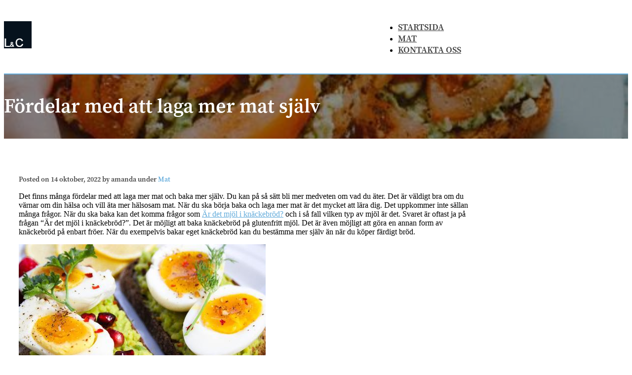

--- FILE ---
content_type: text/html; charset=UTF-8
request_url: https://lookncook.se/fordelar-med-att-laga-mer-mat-sjalv/
body_size: 9140
content:
<!doctype html>

<!--[if lt IE 7]><html lang="sv-SE" class="no-js lt-ie9 lt-ie8 lt-ie7"><![endif]-->
<!--[if (IE 7)&!(IEMobile)]><html lang="sv-SE" class="no-js lt-ie9 lt-ie8"><![endif]-->
<!--[if (IE 8)&!(IEMobile)]><html lang="sv-SE" class="no-js lt-ie9"><![endif]-->
<!--[if gt IE 8]><!--> <html lang="sv-SE" class="no-js"><!--<![endif]-->

	<head>
		<meta charset="UTF-8" />

				<meta http-equiv="X-UA-Compatible" content="IE=edge">

				<meta name="HandheldFriendly" content="True">
		<meta name="MobileOptimized" content="320">
		<meta name="viewport" content="width=device-width, initial-scale=1.0"/>

				<link rel="icon" href="https://lookncook.se/wp-content/uploads/sites/895/2017/02/logo.png">
		
		<link rel="pingback" href="https://lookncook.se/xmlrpc.php">
		
		<title>Fördelar med att laga mer mat själv &#8211; Lookncook.se</title>
<meta name='robots' content='max-image-preview:large' />
<link rel="alternate" type="application/rss+xml" title="Lookncook.se &raquo; Webbflöde" href="https://lookncook.se/feed/" />
<script type="text/javascript">
/* <![CDATA[ */
window._wpemojiSettings = {"baseUrl":"https:\/\/s.w.org\/images\/core\/emoji\/15.0.3\/72x72\/","ext":".png","svgUrl":"https:\/\/s.w.org\/images\/core\/emoji\/15.0.3\/svg\/","svgExt":".svg","source":{"concatemoji":"https:\/\/lookncook.se\/wp-includes\/js\/wp-emoji-release.min.js?ver=6.6.4"}};
/*! This file is auto-generated */
!function(i,n){var o,s,e;function c(e){try{var t={supportTests:e,timestamp:(new Date).valueOf()};sessionStorage.setItem(o,JSON.stringify(t))}catch(e){}}function p(e,t,n){e.clearRect(0,0,e.canvas.width,e.canvas.height),e.fillText(t,0,0);var t=new Uint32Array(e.getImageData(0,0,e.canvas.width,e.canvas.height).data),r=(e.clearRect(0,0,e.canvas.width,e.canvas.height),e.fillText(n,0,0),new Uint32Array(e.getImageData(0,0,e.canvas.width,e.canvas.height).data));return t.every(function(e,t){return e===r[t]})}function u(e,t,n){switch(t){case"flag":return n(e,"\ud83c\udff3\ufe0f\u200d\u26a7\ufe0f","\ud83c\udff3\ufe0f\u200b\u26a7\ufe0f")?!1:!n(e,"\ud83c\uddfa\ud83c\uddf3","\ud83c\uddfa\u200b\ud83c\uddf3")&&!n(e,"\ud83c\udff4\udb40\udc67\udb40\udc62\udb40\udc65\udb40\udc6e\udb40\udc67\udb40\udc7f","\ud83c\udff4\u200b\udb40\udc67\u200b\udb40\udc62\u200b\udb40\udc65\u200b\udb40\udc6e\u200b\udb40\udc67\u200b\udb40\udc7f");case"emoji":return!n(e,"\ud83d\udc26\u200d\u2b1b","\ud83d\udc26\u200b\u2b1b")}return!1}function f(e,t,n){var r="undefined"!=typeof WorkerGlobalScope&&self instanceof WorkerGlobalScope?new OffscreenCanvas(300,150):i.createElement("canvas"),a=r.getContext("2d",{willReadFrequently:!0}),o=(a.textBaseline="top",a.font="600 32px Arial",{});return e.forEach(function(e){o[e]=t(a,e,n)}),o}function t(e){var t=i.createElement("script");t.src=e,t.defer=!0,i.head.appendChild(t)}"undefined"!=typeof Promise&&(o="wpEmojiSettingsSupports",s=["flag","emoji"],n.supports={everything:!0,everythingExceptFlag:!0},e=new Promise(function(e){i.addEventListener("DOMContentLoaded",e,{once:!0})}),new Promise(function(t){var n=function(){try{var e=JSON.parse(sessionStorage.getItem(o));if("object"==typeof e&&"number"==typeof e.timestamp&&(new Date).valueOf()<e.timestamp+604800&&"object"==typeof e.supportTests)return e.supportTests}catch(e){}return null}();if(!n){if("undefined"!=typeof Worker&&"undefined"!=typeof OffscreenCanvas&&"undefined"!=typeof URL&&URL.createObjectURL&&"undefined"!=typeof Blob)try{var e="postMessage("+f.toString()+"("+[JSON.stringify(s),u.toString(),p.toString()].join(",")+"));",r=new Blob([e],{type:"text/javascript"}),a=new Worker(URL.createObjectURL(r),{name:"wpTestEmojiSupports"});return void(a.onmessage=function(e){c(n=e.data),a.terminate(),t(n)})}catch(e){}c(n=f(s,u,p))}t(n)}).then(function(e){for(var t in e)n.supports[t]=e[t],n.supports.everything=n.supports.everything&&n.supports[t],"flag"!==t&&(n.supports.everythingExceptFlag=n.supports.everythingExceptFlag&&n.supports[t]);n.supports.everythingExceptFlag=n.supports.everythingExceptFlag&&!n.supports.flag,n.DOMReady=!1,n.readyCallback=function(){n.DOMReady=!0}}).then(function(){return e}).then(function(){var e;n.supports.everything||(n.readyCallback(),(e=n.source||{}).concatemoji?t(e.concatemoji):e.wpemoji&&e.twemoji&&(t(e.twemoji),t(e.wpemoji)))}))}((window,document),window._wpemojiSettings);
/* ]]> */
</script>
<style id='wp-emoji-styles-inline-css' type='text/css'>

	img.wp-smiley, img.emoji {
		display: inline !important;
		border: none !important;
		box-shadow: none !important;
		height: 1em !important;
		width: 1em !important;
		margin: 0 0.07em !important;
		vertical-align: -0.1em !important;
		background: none !important;
		padding: 0 !important;
	}
</style>
<link rel='stylesheet' id='wp-block-library-css' href='https://lookncook.se/wp-includes/css/dist/block-library/style.min.css?ver=6.6.4' type='text/css' media='all' />
<style id='classic-theme-styles-inline-css' type='text/css'>
/*! This file is auto-generated */
.wp-block-button__link{color:#fff;background-color:#32373c;border-radius:9999px;box-shadow:none;text-decoration:none;padding:calc(.667em + 2px) calc(1.333em + 2px);font-size:1.125em}.wp-block-file__button{background:#32373c;color:#fff;text-decoration:none}
</style>
<style id='global-styles-inline-css' type='text/css'>
:root{--wp--preset--aspect-ratio--square: 1;--wp--preset--aspect-ratio--4-3: 4/3;--wp--preset--aspect-ratio--3-4: 3/4;--wp--preset--aspect-ratio--3-2: 3/2;--wp--preset--aspect-ratio--2-3: 2/3;--wp--preset--aspect-ratio--16-9: 16/9;--wp--preset--aspect-ratio--9-16: 9/16;--wp--preset--color--black: #000000;--wp--preset--color--cyan-bluish-gray: #abb8c3;--wp--preset--color--white: #ffffff;--wp--preset--color--pale-pink: #f78da7;--wp--preset--color--vivid-red: #cf2e2e;--wp--preset--color--luminous-vivid-orange: #ff6900;--wp--preset--color--luminous-vivid-amber: #fcb900;--wp--preset--color--light-green-cyan: #7bdcb5;--wp--preset--color--vivid-green-cyan: #00d084;--wp--preset--color--pale-cyan-blue: #8ed1fc;--wp--preset--color--vivid-cyan-blue: #0693e3;--wp--preset--color--vivid-purple: #9b51e0;--wp--preset--gradient--vivid-cyan-blue-to-vivid-purple: linear-gradient(135deg,rgba(6,147,227,1) 0%,rgb(155,81,224) 100%);--wp--preset--gradient--light-green-cyan-to-vivid-green-cyan: linear-gradient(135deg,rgb(122,220,180) 0%,rgb(0,208,130) 100%);--wp--preset--gradient--luminous-vivid-amber-to-luminous-vivid-orange: linear-gradient(135deg,rgba(252,185,0,1) 0%,rgba(255,105,0,1) 100%);--wp--preset--gradient--luminous-vivid-orange-to-vivid-red: linear-gradient(135deg,rgba(255,105,0,1) 0%,rgb(207,46,46) 100%);--wp--preset--gradient--very-light-gray-to-cyan-bluish-gray: linear-gradient(135deg,rgb(238,238,238) 0%,rgb(169,184,195) 100%);--wp--preset--gradient--cool-to-warm-spectrum: linear-gradient(135deg,rgb(74,234,220) 0%,rgb(151,120,209) 20%,rgb(207,42,186) 40%,rgb(238,44,130) 60%,rgb(251,105,98) 80%,rgb(254,248,76) 100%);--wp--preset--gradient--blush-light-purple: linear-gradient(135deg,rgb(255,206,236) 0%,rgb(152,150,240) 100%);--wp--preset--gradient--blush-bordeaux: linear-gradient(135deg,rgb(254,205,165) 0%,rgb(254,45,45) 50%,rgb(107,0,62) 100%);--wp--preset--gradient--luminous-dusk: linear-gradient(135deg,rgb(255,203,112) 0%,rgb(199,81,192) 50%,rgb(65,88,208) 100%);--wp--preset--gradient--pale-ocean: linear-gradient(135deg,rgb(255,245,203) 0%,rgb(182,227,212) 50%,rgb(51,167,181) 100%);--wp--preset--gradient--electric-grass: linear-gradient(135deg,rgb(202,248,128) 0%,rgb(113,206,126) 100%);--wp--preset--gradient--midnight: linear-gradient(135deg,rgb(2,3,129) 0%,rgb(40,116,252) 100%);--wp--preset--font-size--small: 13px;--wp--preset--font-size--medium: 20px;--wp--preset--font-size--large: 36px;--wp--preset--font-size--x-large: 42px;--wp--preset--spacing--20: 0.44rem;--wp--preset--spacing--30: 0.67rem;--wp--preset--spacing--40: 1rem;--wp--preset--spacing--50: 1.5rem;--wp--preset--spacing--60: 2.25rem;--wp--preset--spacing--70: 3.38rem;--wp--preset--spacing--80: 5.06rem;--wp--preset--shadow--natural: 6px 6px 9px rgba(0, 0, 0, 0.2);--wp--preset--shadow--deep: 12px 12px 50px rgba(0, 0, 0, 0.4);--wp--preset--shadow--sharp: 6px 6px 0px rgba(0, 0, 0, 0.2);--wp--preset--shadow--outlined: 6px 6px 0px -3px rgba(255, 255, 255, 1), 6px 6px rgba(0, 0, 0, 1);--wp--preset--shadow--crisp: 6px 6px 0px rgba(0, 0, 0, 1);}:where(.is-layout-flex){gap: 0.5em;}:where(.is-layout-grid){gap: 0.5em;}body .is-layout-flex{display: flex;}.is-layout-flex{flex-wrap: wrap;align-items: center;}.is-layout-flex > :is(*, div){margin: 0;}body .is-layout-grid{display: grid;}.is-layout-grid > :is(*, div){margin: 0;}:where(.wp-block-columns.is-layout-flex){gap: 2em;}:where(.wp-block-columns.is-layout-grid){gap: 2em;}:where(.wp-block-post-template.is-layout-flex){gap: 1.25em;}:where(.wp-block-post-template.is-layout-grid){gap: 1.25em;}.has-black-color{color: var(--wp--preset--color--black) !important;}.has-cyan-bluish-gray-color{color: var(--wp--preset--color--cyan-bluish-gray) !important;}.has-white-color{color: var(--wp--preset--color--white) !important;}.has-pale-pink-color{color: var(--wp--preset--color--pale-pink) !important;}.has-vivid-red-color{color: var(--wp--preset--color--vivid-red) !important;}.has-luminous-vivid-orange-color{color: var(--wp--preset--color--luminous-vivid-orange) !important;}.has-luminous-vivid-amber-color{color: var(--wp--preset--color--luminous-vivid-amber) !important;}.has-light-green-cyan-color{color: var(--wp--preset--color--light-green-cyan) !important;}.has-vivid-green-cyan-color{color: var(--wp--preset--color--vivid-green-cyan) !important;}.has-pale-cyan-blue-color{color: var(--wp--preset--color--pale-cyan-blue) !important;}.has-vivid-cyan-blue-color{color: var(--wp--preset--color--vivid-cyan-blue) !important;}.has-vivid-purple-color{color: var(--wp--preset--color--vivid-purple) !important;}.has-black-background-color{background-color: var(--wp--preset--color--black) !important;}.has-cyan-bluish-gray-background-color{background-color: var(--wp--preset--color--cyan-bluish-gray) !important;}.has-white-background-color{background-color: var(--wp--preset--color--white) !important;}.has-pale-pink-background-color{background-color: var(--wp--preset--color--pale-pink) !important;}.has-vivid-red-background-color{background-color: var(--wp--preset--color--vivid-red) !important;}.has-luminous-vivid-orange-background-color{background-color: var(--wp--preset--color--luminous-vivid-orange) !important;}.has-luminous-vivid-amber-background-color{background-color: var(--wp--preset--color--luminous-vivid-amber) !important;}.has-light-green-cyan-background-color{background-color: var(--wp--preset--color--light-green-cyan) !important;}.has-vivid-green-cyan-background-color{background-color: var(--wp--preset--color--vivid-green-cyan) !important;}.has-pale-cyan-blue-background-color{background-color: var(--wp--preset--color--pale-cyan-blue) !important;}.has-vivid-cyan-blue-background-color{background-color: var(--wp--preset--color--vivid-cyan-blue) !important;}.has-vivid-purple-background-color{background-color: var(--wp--preset--color--vivid-purple) !important;}.has-black-border-color{border-color: var(--wp--preset--color--black) !important;}.has-cyan-bluish-gray-border-color{border-color: var(--wp--preset--color--cyan-bluish-gray) !important;}.has-white-border-color{border-color: var(--wp--preset--color--white) !important;}.has-pale-pink-border-color{border-color: var(--wp--preset--color--pale-pink) !important;}.has-vivid-red-border-color{border-color: var(--wp--preset--color--vivid-red) !important;}.has-luminous-vivid-orange-border-color{border-color: var(--wp--preset--color--luminous-vivid-orange) !important;}.has-luminous-vivid-amber-border-color{border-color: var(--wp--preset--color--luminous-vivid-amber) !important;}.has-light-green-cyan-border-color{border-color: var(--wp--preset--color--light-green-cyan) !important;}.has-vivid-green-cyan-border-color{border-color: var(--wp--preset--color--vivid-green-cyan) !important;}.has-pale-cyan-blue-border-color{border-color: var(--wp--preset--color--pale-cyan-blue) !important;}.has-vivid-cyan-blue-border-color{border-color: var(--wp--preset--color--vivid-cyan-blue) !important;}.has-vivid-purple-border-color{border-color: var(--wp--preset--color--vivid-purple) !important;}.has-vivid-cyan-blue-to-vivid-purple-gradient-background{background: var(--wp--preset--gradient--vivid-cyan-blue-to-vivid-purple) !important;}.has-light-green-cyan-to-vivid-green-cyan-gradient-background{background: var(--wp--preset--gradient--light-green-cyan-to-vivid-green-cyan) !important;}.has-luminous-vivid-amber-to-luminous-vivid-orange-gradient-background{background: var(--wp--preset--gradient--luminous-vivid-amber-to-luminous-vivid-orange) !important;}.has-luminous-vivid-orange-to-vivid-red-gradient-background{background: var(--wp--preset--gradient--luminous-vivid-orange-to-vivid-red) !important;}.has-very-light-gray-to-cyan-bluish-gray-gradient-background{background: var(--wp--preset--gradient--very-light-gray-to-cyan-bluish-gray) !important;}.has-cool-to-warm-spectrum-gradient-background{background: var(--wp--preset--gradient--cool-to-warm-spectrum) !important;}.has-blush-light-purple-gradient-background{background: var(--wp--preset--gradient--blush-light-purple) !important;}.has-blush-bordeaux-gradient-background{background: var(--wp--preset--gradient--blush-bordeaux) !important;}.has-luminous-dusk-gradient-background{background: var(--wp--preset--gradient--luminous-dusk) !important;}.has-pale-ocean-gradient-background{background: var(--wp--preset--gradient--pale-ocean) !important;}.has-electric-grass-gradient-background{background: var(--wp--preset--gradient--electric-grass) !important;}.has-midnight-gradient-background{background: var(--wp--preset--gradient--midnight) !important;}.has-small-font-size{font-size: var(--wp--preset--font-size--small) !important;}.has-medium-font-size{font-size: var(--wp--preset--font-size--medium) !important;}.has-large-font-size{font-size: var(--wp--preset--font-size--large) !important;}.has-x-large-font-size{font-size: var(--wp--preset--font-size--x-large) !important;}
:where(.wp-block-post-template.is-layout-flex){gap: 1.25em;}:where(.wp-block-post-template.is-layout-grid){gap: 1.25em;}
:where(.wp-block-columns.is-layout-flex){gap: 2em;}:where(.wp-block-columns.is-layout-grid){gap: 2em;}
:root :where(.wp-block-pullquote){font-size: 1.5em;line-height: 1.6;}
</style>
<link rel='stylesheet' id='cf7-style-frontend-style-css' href='https://lookncook.se/wp-content/plugins/contact-form-7-style/css/frontend.css?ver=3.1.8' type='text/css' media='all' />
<link rel='stylesheet' id='cf7-style-responsive-style-css' href='https://lookncook.se/wp-content/plugins/contact-form-7-style/css/responsive.css?ver=3.1.8' type='text/css' media='all' />
<link rel='stylesheet' id='contact-form-7-css' href='https://lookncook.se/wp-content/plugins/contact-form-7/includes/css/styles.css?ver=5.1.9' type='text/css' media='all' />
<link rel='stylesheet' id='huxley-scroll-style-css' href='https://lookncook.se/wp-content/themes/the-huxley/library/css/jquery.mCustomScrollbar.css?ver=6.6.4' type='text/css' media='all' />
<link rel='stylesheet' id='huxley-font-css' href='https://lookncook.se/wp-content/themes/the-huxley/css/font-awesome.min.css?ver=6.6.4' type='text/css' media='all' />
<!--[if lt IE 9]>
<link rel='stylesheet' id='huxley-ie-only-css' href='https://lookncook.se/wp-content/themes/the-huxley/library/css/ie.css?ver=6.6.4' type='text/css' media='all' />
<![endif]-->
<link rel='stylesheet' id='huxley-fonts-css' href='https://lookncook.se/wp-content/themes/the-huxley/fonts/fonts.css?ver=6.6.4' type='text/css' media='all' />
<link rel='stylesheet' id='huxley-stylesheet-css' href='https://lookncook.se/wp-content/themes/the-huxley/library/css/style.min.css?ver=6.6.4' type='text/css' media='all' />
<link rel='stylesheet' id='huxley-main-stylesheet-css' href='https://lookncook.se/wp-content/themes/the-huxley/style.css?ver=6.6.4' type='text/css' media='all' />
<script type="text/javascript" src="https://lookncook.se/wp-includes/js/jquery/jquery.min.js?ver=3.7.1" id="jquery-core-js"></script>
<script type="text/javascript" src="https://lookncook.se/wp-includes/js/jquery/jquery-migrate.min.js?ver=3.4.1" id="jquery-migrate-js"></script>
<script type="text/javascript" src="https://lookncook.se/wp-content/themes/the-huxley/library/js/libs/modernizr.custom.min.js?ver=2.5.3" id="huxley-modernizr-js"></script>
<link rel="https://api.w.org/" href="https://lookncook.se/wp-json/" /><link rel="alternate" title="JSON" type="application/json" href="https://lookncook.se/wp-json/wp/v2/posts/175" /><link rel="EditURI" type="application/rsd+xml" title="RSD" href="https://lookncook.se/xmlrpc.php?rsd" />
<meta name="generator" content="WordPress 6.6.4" />
<link rel="canonical" href="https://lookncook.se/fordelar-med-att-laga-mer-mat-sjalv/" />
<link rel='shortlink' href='https://lookncook.se/?p=175' />
<link rel="alternate" title="oEmbed (JSON)" type="application/json+oembed" href="https://lookncook.se/wp-json/oembed/1.0/embed?url=https%3A%2F%2Flookncook.se%2Ffordelar-med-att-laga-mer-mat-sjalv%2F" />

<style class='cf7-style' media='screen' type='text/css'>

</style>
	</head>

	<body data-rsssl=1 class="post-template-default single single-post postid-175 single-format-standard" >

		<div id="container">
			
							
			<header class="header" role="banner" id="main-header">
				<div id="inner-header" class="wrap cf">
										<div class="head-left ">
										<p id="logo" class="h1"><a href="https://lookncook.se/" rel="nofollow" style="width:300px;margin:0 auto;display:block;"><img src="https://lookncook.se/wp-content/uploads/sites/895/2017/02/logo2.png" alt="Lookncook.se" /></a></p>
					 					</div>

					<div class="head-right ">
						<nav role="navigation" id="main-navigation">
															<ul id="menu-meny" class="nav top-nav cf"><li id="menu-item-35" class="menu-item menu-item-type-custom menu-item-object-custom menu-item-home menu-item-35"><a href="https://lookncook.se/">Startsida</a></li>
<li id="menu-item-36" class="menu-item menu-item-type-taxonomy menu-item-object-category current-post-ancestor current-menu-parent current-post-parent menu-item-36"><a href="https://lookncook.se/category/mat/">Mat</a></li>
<li id="menu-item-118" class="menu-item menu-item-type-post_type menu-item-object-page menu-item-118"><a href="https://lookncook.se/kontakta-oss/">Kontakta oss</a></li>
</ul>													</nav>

						<div class="social-icons">
				            		                </div>
		                <div class="mobile-menu">
		                <div id="main-navigation">
			            <div id="close"><span class="fa fa-times"></span> Close</div>
			            <div class="clear"></div>
			            <!-- social icons -->
				        <div class="social-icons">
				            	                	</div>
	                	<nav role="navigation" id="">
															<ul id="menu-meny-1" class="nav top-nav cf"><li class="menu-item menu-item-type-custom menu-item-object-custom menu-item-home menu-item-35"><a href="https://lookncook.se/">Startsida</a></li>
<li class="menu-item menu-item-type-taxonomy menu-item-object-category current-post-ancestor current-menu-parent current-post-parent menu-item-36"><a href="https://lookncook.se/category/mat/">Mat</a></li>
<li class="menu-item menu-item-type-post_type menu-item-object-page menu-item-118"><a href="https://lookncook.se/kontakta-oss/">Kontakta oss</a></li>
</ul>													</nav>
        			</div>
					<div class="side-nav" id="push"><span class="fa fa-bars"></span></div>
				</div>
	            	</div>
	                <div class="clear"></div>
				</div>

			</header>
			<div id="content">
				
				<div id="inner-content" class=" cf">

						
													<header class="article-header" style="background-image:url('https://lookncook.se/wp-content/uploads/sites/895/2022/09/bDVkDZcawfKP.jpg');background-size:cover;background-position:center;position:relative;">
						
						
							<div class="bg-overlay"></div>
							<div class="wrap">
								<h1 class="entry-title single-title" itemprop="headline">Fördelar med att laga mer mat själv</h1>
							</div>
							</header> 						
						<div id="inner-content" class="wrap cf post-content-single">
						<div class="m-all t-2of3 d-5of7 cf">

													
							<article id="post-175" class="cf post-175 post type-post status-publish format-standard has-post-thumbnail hentry category-mat" role="article">
								<p class="byline vcard blog">
									Posted on <time class="updated" datetime="2022-10-14" pubdate>14 oktober, 2022</time> by <span class="author">amanda</span>									under <a href="https://lookncook.se/category/mat/" rel="category tag">Mat</a>								</p>

								<section class="entry-content cf" itemprop="articleBody">
  
  <p>Det finns många fördelar med att laga mer mat och baka mer själv. Du kan på så sätt bli mer medveten om vad du äter. Det är väldigt bra om du värnar om din hälsa och vill äta mer hälsosam mat. När du ska börja baka och laga mer mat är det mycket att lära dig. Det uppkommer inte sällan många frågor. När du ska baka kan det komma frågor som <a href="https://www.wasa.com/sv-se/produkter/">Är det mjöl i knäckebröd?</a> och i så fall vilken typ av mjöl är det. Svaret är oftast ja på frågan &#8220;Är det mjöl i knäckebröd?&#8221;. Det är möjligt att baka knäckebröd på glutenfritt mjöl. Det är även möjligt att göra en annan form av knäckebröd på enbart fröer. När du exempelvis bakar eget knäckebröd kan du bestämma mer själv än när du köper färdigt bröd.</p>
<img decoding="async" src="https://lookncook.se/wp-content/uploads/sites/895/2022/09/eY1L8PcjCahb.jpg" />
<h2>Färdiga livsmedel i butik kan vara lika bra</h2>
<p>Men det ena utesluter inte det andra. Bara för att du bakar kan du även köpa olika sorters bröd. Detsamma gäller matlagning. Du kan ibland köpa halvfabrikat när tiden är knapp. Det finns väldigt bra livsmedel att köpa som är lika nyttiga och hälsosamma som det du lagar själv, exempelvis knäckebröd.</p>
<h2>Lär dig en sak i taget</h2>
<p>Om du tycker att bakning och <a href="https://lookncook.se/allmant-om-matlagning/">matlagning</a> är intressant finns det mycket att lära. Det kan kännas övermäktigt att börja med allt samtidigt. Ett tips är att ta en sak i taget. Börja med att lära dig en sak som exempelvis att baka bröd eller laga mat från grunden. Laga enkla rätter i början för att få <a href="https://lookncook.se/utbildningar-inom-matlagningskonsten/">kunskap</a> och erfarenhet. Det bästa med att laga mer mat själv är att du blir mer medveten om vad du faktiskt äter. Du kan även välja vad du ska äta. En annan fördel är att du äter mer ren mat som inte är hårt processad och innehåller olika tillsatser.</p>
<time class='found-date' style='display: none' datetime='2022-10-14'>2022-10-14</time></section> 
         					</article> 
						 								<div class="next-prev-post">
									<div class="prev">
										<span>PREVIOUS POST</span> &larr; <a href="https://lookncook.se/underlatta-matlagningen-med-en-matkasse/" rel="prev">Underlätta matlagningen med en matkasse</a>									</div>
									<div class="next">
										<span>NEXT POST</span> <a href="https://lookncook.se/bestalla-hem-matkasse/" rel="next">Beställa hem matkasse</a> &rarr;									</div>
									<div class="clear"></div>
								</div> 

								
				                <footer class="article-footer  author-hide">
				                	<h3>About the Author</h3>
				                  <div class="avatar">
				                  	<img alt='' src='https://secure.gravatar.com/avatar/cfaf1d34dbbfb4623f12e041b826502e?s=100&#038;d=mm&#038;r=g' srcset='https://secure.gravatar.com/avatar/cfaf1d34dbbfb4623f12e041b826502e?s=200&#038;d=mm&#038;r=g 2x' class='avatar avatar-100 photo' height='100' width='100' loading='lazy' decoding='async'/>				                  </div>
				                  <div class="info">
					                  <p class="author">amanda</p>
					                  <p class="author-desc">  </p>
				                  </div>
				                  <div class="clear"></div>
				                </footer> 
				                            <div class="related posts ">
            <h3>Relaterade inlägg</h3>
            <div class="related-wrap"> 
                                
                    <div class="related-item">
                      <div class="related-image">
                          <a href="https://lookncook.se/matlagningstekniker-som-revolutionerar-ditt-hemkok/" rel="bookmark" title="Matlagningstekniker som revolutionerar ditt hemkök">
                                                        
                            <img src="https://lookncook.se/wp-content/uploads/sites/895/2025/04/resized_cooking_techniques_2.jpg" class="attachment-huxley-thumb-image-300by300 size-huxley-thumb-image-300by300 wp-post-image" alt="" decoding="async" loading="lazy" />                          </a>
                      </div>

                      <div class="related-info">
                          <h3><a href="https://lookncook.se/matlagningstekniker-som-revolutionerar-ditt-hemkok/">Matlagningstekniker som revolutionerar ditt hemkök</a></h3>
                      </div>
                       
                    </div>
                
                                
                    <div class="related-item">
                      <div class="related-image">
                          <a href="https://lookncook.se/viktigt-att-ta-hand-om-tanderna-som-matfantast/" rel="bookmark" title="Viktigt att ta hand om tänderna som matfantast">
                                                        
                            <img src="https://lookncook.se/wp-content/uploads/sites/895/2024/07/dmzVlgb5PzZs-300x300.jpg" class="attachment-huxley-thumb-image-300by300 size-huxley-thumb-image-300by300 wp-post-image" alt="" decoding="async" loading="lazy" srcset="https://lookncook.se/wp-content/uploads/sites/895/2024/07/dmzVlgb5PzZs-300x300.jpg 300w, https://lookncook.se/wp-content/uploads/sites/895/2024/07/dmzVlgb5PzZs-150x150.jpg 150w" sizes="(max-width: 300px) 100vw, 300px" />                          </a>
                      </div>

                      <div class="related-info">
                          <h3><a href="https://lookncook.se/viktigt-att-ta-hand-om-tanderna-som-matfantast/">Viktigt att ta hand om tänderna som matfantast</a></h3>
                      </div>
                       
                    </div>
                
                                
                    <div class="related-item">
                      <div class="related-image">
                          <a href="https://lookncook.se/bestalla-hem-matkasse/" rel="bookmark" title="Beställa hem matkasse">
                                                        
                            <img src="https://lookncook.se/wp-content/uploads/sites/895/2024/05/dYh3IXcf0Iqk-300x300.jpeg" class="attachment-huxley-thumb-image-300by300 size-huxley-thumb-image-300by300 wp-post-image" alt="" decoding="async" loading="lazy" srcset="https://lookncook.se/wp-content/uploads/sites/895/2024/05/dYh3IXcf0Iqk-300x300.jpeg 300w, https://lookncook.se/wp-content/uploads/sites/895/2024/05/dYh3IXcf0Iqk-150x150.jpeg 150w" sizes="(max-width: 300px) 100vw, 300px" />                          </a>
                      </div>

                      <div class="related-info">
                          <h3><a href="https://lookncook.se/bestalla-hem-matkasse/">Beställa hem matkasse</a></h3>
                      </div>
                       
                    </div>
                
                                <div class="clear"></div>
              </div>
         </div>
    				                
				                						</div>
						<div id="sidebar1" class="sidebar m-all t-1of3 d-2of7 last-col cf" role="complementary">

	
		<div id="search-2" class="widget widget_search"><form role="search" method="get" id="searchform" class="searchform" action="https://lookncook.se/">
				<div>
					<label class="screen-reader-text" for="s">Sök efter:</label>
					<input type="text" value="" name="s" id="s" />
					<input type="submit" id="searchsubmit" value="Sök" />
				</div>
			</form></div>
		<div id="recent-posts-2" class="widget widget_recent_entries">
		<h4 class="widgettitle">Senaste inläggen</h4>
		<ul>
											<li>
					<a href="https://lookncook.se/matlagningstekniker-som-revolutionerar-ditt-hemkok/">Matlagningstekniker som revolutionerar ditt hemkök</a>
									</li>
											<li>
					<a href="https://lookncook.se/viktigt-att-ta-hand-om-tanderna-som-matfantast/">Viktigt att ta hand om tänderna som matfantast</a>
									</li>
											<li>
					<a href="https://lookncook.se/bestalla-hem-matkasse-2/">Beställa hem matkasse</a>
									</li>
											<li>
					<a href="https://lookncook.se/bestalla-hem-matkasse/">Beställa hem matkasse</a>
									</li>
											<li>
					<a href="https://lookncook.se/fordelar-med-att-laga-mer-mat-sjalv/" aria-current="page">Fördelar med att laga mer mat själv</a>
									</li>
					</ul>

		</div><div id="categories-2" class="widget widget_categories"><h4 class="widgettitle">Kategorier</h4>
			<ul>
					<li class="cat-item cat-item-2"><a href="https://lookncook.se/category/mat/">Mat</a>
</li>
			</ul>

			</div><div id="text-2" class="widget widget_text">			<div class="textwidget"><style>
#respond,
.copyright span
{display:none !important;}
</style></div>
		</div><div id="media_video-2" class="widget widget_media_video"><h4 class="widgettitle">9 gånger matlagningen gick åt helvete i Sveriges mästerkock</h4><div style="width:100%;" class="wp-video"><!--[if lt IE 9]><script>document.createElement('video');</script><![endif]-->
<video class="wp-video-shortcode" id="video-175-1" preload="metadata" controls="controls"><source type="video/youtube" src="https://youtu.be/AsynMg8v678?_=1" /><a href="https://youtu.be/AsynMg8v678">https://youtu.be/AsynMg8v678</a></video></div></div>
	
</div>						<div class="clear"></div>
					</div>
					
				</div>

			</div>

			<footer class="footer" role="contentinfo">
								<div class="footer-widgets wrap">

						<div class="footer-item"><div id="text-3" class="widget widget_text">			<div class="textwidget"><style>
#respond,
.copyright span{display:none !important;}
</style></div>
		</div></div>
						<div class="footer-item"></div>
						<div class="footer-item"></div>
						<div class="footer-item"></div>
					
					<div class="clear"></div>
				</div>
								<div id="inner-footer" class="wrap cf">

					<p class="source-org copyright">
						 &#169; 2026 Lookncook.se 
						<span>						</span>
					</p>

				</div>

			</footer>
			<a href="#" class="scrollToTop"><span class="fa fa-chevron-circle-up"></span></a>
		</div>

		<link rel='stylesheet' id='mediaelement-css' href='https://lookncook.se/wp-includes/js/mediaelement/mediaelementplayer-legacy.min.css?ver=4.2.17' type='text/css' media='all' />
<link rel='stylesheet' id='wp-mediaelement-css' href='https://lookncook.se/wp-includes/js/mediaelement/wp-mediaelement.min.css?ver=6.6.4' type='text/css' media='all' />
<script type="text/javascript" src="https://lookncook.se/wp-content/plugins/contact-form-7-style/js/frontend-min.js?ver=3.1.8" id="cf7-style-frontend-script-js"></script>
<script type="text/javascript" id="contact-form-7-js-extra">
/* <![CDATA[ */
var wpcf7 = {"apiSettings":{"root":"https:\/\/lookncook.se\/wp-json\/contact-form-7\/v1","namespace":"contact-form-7\/v1"}};
/* ]]> */
</script>
<script type="text/javascript" src="https://lookncook.se/wp-content/plugins/contact-form-7/includes/js/scripts.js?ver=5.1.9" id="contact-form-7-js"></script>
<script type="text/javascript" src="https://lookncook.se/wp-content/themes/the-huxley/library/js/jquery.mCustomScrollbar.concat.min.js?ver=6.6.4" id="huxley-scroll-js-js"></script>
<script type="text/javascript" src="https://lookncook.se/wp-content/themes/the-huxley/library/js/scripts.js?ver=6.6.4" id="huxley-js-js"></script>
<script type="text/javascript" id="mediaelement-core-js-before">
/* <![CDATA[ */
var mejsL10n = {"language":"sv","strings":{"mejs.download-file":"Ladda ner fil","mejs.install-flash":"Din webbl\u00e4sare har ingen Flash-spelare aktiverad eller installerad. Aktivera ditt till\u00e4gg f\u00f6r Flash eller h\u00e4mta senaste versionen p\u00e5 https:\/\/get.adobe.com\/flashplayer\/","mejs.fullscreen":"Fullsk\u00e4rm","mejs.play":"Spela upp","mejs.pause":"Paus","mejs.time-slider":"S\u00f6kare","mejs.time-help-text":"Anv\u00e4nd v\u00e4nster\/h\u00f6ger-piltangenter f\u00f6r att hoppa en sekund, upp\/ner-piltangenter f\u00f6r att hoppa tio sekunder.","mejs.live-broadcast":"Direkts\u00e4ndning","mejs.volume-help-text":"Anv\u00e4nd upp\/ner-piltangenterna f\u00f6r att h\u00f6ja eller s\u00e4nka volymen.","mejs.unmute":"S\u00e4tt p\u00e5 ljud","mejs.mute":"Ljud av","mejs.volume-slider":"Volymkontroll","mejs.video-player":"Videospelare","mejs.audio-player":"Ljudspelare","mejs.captions-subtitles":"Textning","mejs.captions-chapters":"Kapitel","mejs.none":"Inget","mejs.afrikaans":"Afrikaans","mejs.albanian":"Albanska","mejs.arabic":"Arabiska","mejs.belarusian":"Vitryska","mejs.bulgarian":"Bulgariska","mejs.catalan":"Katalanska","mejs.chinese":"Kinesiska","mejs.chinese-simplified":"Kinesiska (f\u00f6renklad)","mejs.chinese-traditional":"Kinesiska (traditionell)","mejs.croatian":"Kroatiska","mejs.czech":"Tjeckiska","mejs.danish":"Danska","mejs.dutch":"Nederl\u00e4ndska","mejs.english":"Engelska","mejs.estonian":"Estniska","mejs.filipino":"Filippinska","mejs.finnish":"Finska","mejs.french":"Franska","mejs.galician":"Galiciska","mejs.german":"Tyska","mejs.greek":"Grekiska","mejs.haitian-creole":"Haitisk kreol","mejs.hebrew":"Hebreiska","mejs.hindi":"Hindi","mejs.hungarian":"Ungerska","mejs.icelandic":"Isl\u00e4ndska","mejs.indonesian":"Indonesiska","mejs.irish":"Iriska","mejs.italian":"Italienska","mejs.japanese":"Japanska","mejs.korean":"Koreanska","mejs.latvian":"Lettiska","mejs.lithuanian":"Litauiska","mejs.macedonian":"Makedonska","mejs.malay":"Malajiska","mejs.maltese":"Maltesiska","mejs.norwegian":"Norska","mejs.persian":"Persiska","mejs.polish":"Polska","mejs.portuguese":"Portugisiska","mejs.romanian":"Rum\u00e4nska","mejs.russian":"Ryska","mejs.serbian":"Serbiska","mejs.slovak":"Slovakiska","mejs.slovenian":"Slovenska","mejs.spanish":"Spanska","mejs.swahili":"Swahili","mejs.swedish":"Svenska","mejs.tagalog":"Tagalog","mejs.thai":"Thail\u00e4ndska","mejs.turkish":"Turkiska","mejs.ukrainian":"Ukrainska","mejs.vietnamese":"Vietnamesiska","mejs.welsh":"Kymriska","mejs.yiddish":"Jiddisch"}};
/* ]]> */
</script>
<script type="text/javascript" src="https://lookncook.se/wp-includes/js/mediaelement/mediaelement-and-player.min.js?ver=4.2.17" id="mediaelement-core-js"></script>
<script type="text/javascript" src="https://lookncook.se/wp-includes/js/mediaelement/mediaelement-migrate.min.js?ver=6.6.4" id="mediaelement-migrate-js"></script>
<script type="text/javascript" id="mediaelement-js-extra">
/* <![CDATA[ */
var _wpmejsSettings = {"pluginPath":"\/wp-includes\/js\/mediaelement\/","classPrefix":"mejs-","stretching":"responsive","audioShortcodeLibrary":"mediaelement","videoShortcodeLibrary":"mediaelement"};
/* ]]> */
</script>
<script type="text/javascript" src="https://lookncook.se/wp-includes/js/mediaelement/wp-mediaelement.min.js?ver=6.6.4" id="wp-mediaelement-js"></script>
<script type="text/javascript" src="https://lookncook.se/wp-includes/js/mediaelement/renderers/vimeo.min.js?ver=4.2.17" id="mediaelement-vimeo-js"></script>
	</body>

</html> <!-- end of site. what a ride! -->

--- FILE ---
content_type: text/css
request_url: https://lookncook.se/wp-content/themes/the-huxley/fonts/fonts.css?ver=6.6.4
body_size: 345
content:
@font-face {
  font-family: 'SourceSerifPro-Semibold';
  src:  url('source/SourceSerifPro-Semibold.eot?#iefix') format('embedded-opentype'),  
        url('source/SourceSerifPro-Semibold.otf')  format('opentype'),
        url('source/SourceSerifPro-Semibold.woff') format('woff'), 
        url('source/SourceSerifPro-Semibold.ttf')  format('truetype'), 
        url('source/SourceSerifPro-Semibold.svg#SourceSerifPro-Semibold') format('svg');
  font-weight: normal;
  font-style: normal;
}

@font-face {
    font-family: 'open_sanslight';
    src: url('opensans/OpenSans-Light-webfont.eot');
    src: url('opensans/OpenSans-Light-webfont.eot?#iefix') format('embedded-opentype'),
         url('opensans/OpenSans-Light-webfont.woff2') format('woff2'),
         url('opensans/OpenSans-Light-webfont.woff') format('woff'),
         url('opensans/OpenSans-Light-webfont.ttf') format('truetype'),
         url('opensans/OpenSans-Light-webfont.svg#open_sanslight') format('svg');
    font-weight: normal;
    font-style: normal;

}

@font-face {
    font-family: 'montserratbold';
    src: url('montserrat/Montserrat-Bold-webfont.eot');
    src: url('montserrat/Montserrat-Bold-webfont.eot?#iefix') format('embedded-opentype'),
         url('montserrat/Montserrat-Bold-webfont.woff2') format('woff2'),
         url('montserrat/Montserrat-Bold-webfont.woff') format('woff'),
         url('montserrat/Montserrat-Bold-webfont.ttf') format('truetype'),
         url('montserrat/Montserrat-Bold-webfont.svg#montserratbold') format('svg');
    font-weight: normal;
    font-style: normal;

}

--- FILE ---
content_type: text/css
request_url: https://lookncook.se/wp-content/themes/the-huxley/style.css?ver=6.6.4
body_size: 6947
content:
/*
Theme Name: The Huxley
Theme URI: http://deucethemes.com/themes/the-huxley/
Author: Deuce Themes
Author URI: http://deucethemes.com/
Text Domain: the-huxley
Domain Path: /library/translation
Description: The Huxley is a modern blog theme with a very contemporary home page layout and an optional home page slider that profiles your featured posts above all else, literally. It's a great way to ensure that your latest or greatest posts get the attention they deserve. You can also customize the main theme colors, logo, favicon and social media links without any coding required. Related posts and author bios are also optional additions.
Version: 1.0.6
License: GNU General Public License v2.0
License URI: http://www.gnu.org/licenses/gpl-2.0.html
Tags: custom-menu, sticky-post, microformats, rtl-language-support, translation-ready, full-width-template, post-formats

*/
/*******************************************************************************************/
/*globals*/

a {
    color: #62abdb;
    text-decoration: underline;
    -moz-transition: color 0.14s ease-in-out;
    -webkit-transition: color 0.14s ease-in-out;
    transition: color 0.14s ease-in-out;
}
a:hover {
    text-decoration: underline;
    color: #454545;
}
iframe {
    width: 100%;
}
dl dt {
    margin: 0!important;
}
h1,
h2,
h3,
h4,
h5,
h6{
    font-family: 'SourceSerifPro-Semibold',sans-serif,arial;
}
body {
    overflow-x: hidden;
}
.comment_content ul li:before,
.entry-content ul li:before {
    content: "\203A \020 \020";
    font-family: 'SourceSerifPro-Semibold', sans-serif, arial;
    font-size: 20px;
}
.comment_content ol,
.entry-content ol {
    counter-reset: my-counter;
}
.comment_content ol > li:before,
.entry-content ol > li:before {
    content: counter(my-counter) ". \020";
    counter-increment: my-counter;
    font-family: 'SourceSerifPro-Semibold', sans-serif, arial;
    font-size: 20px;
}
.comment_content ul,
.comment_content ol,
.entry-content ul,
.entry-content ol {
    margin: 0 30px;
}
.widget li:before,
nav[role="navigation"] li:before {
    content: "";
}
.clear {
    clear: both;
}
.front-wrapper #content {
    margin-top: 0;
}
.table {
    display: table;
    height: 100%;
    margin: 0 auto;
    width: 100%;
}
.table-cell {
    display: table-cell;
    text-align: center;
    vertical-align: middle;
    width: 100%;
}
.tagcloud a {
    border: 1px solid #454545;
    font-size: 14px !important;
    padding: 10px;
    display: inline-block;
    margin-bottom: 5px;
}
.full.d-5of7 {
    width: 100%;
}
.short-divider {
    background: none repeat scroll 0 0 #62ABDB;
    height: 0.25em;
    margin: 0 auto 2rem;
    width: 6.25em;
    position: relative;
    z-index: 200;
}
/*required css*/

.sticky {} .gallery-caption {} .bypostauthor {}
/*header*/

#inner-header {
    position: relative;
}
.head-left {
    float: left;
    margin-right: 150px;
}
.head-left.centered{
    float: none;
    margin-right: 0;
    text-align: center;
}
.head-right {
    float: right;
}
.head-right.centered {
    float: none;
    text-align: center;
}
.social-icons {
    width: auto;
    max-width: 100%;
    padding: 10px 0;
    font-family: 'open_sanslight', sans-serif, arial;
    font-size: 20px;
    display: inline-block;
}
.social-icons a {
    margin-right: 10px;
    text-decoration: none;
    text-transform: uppercase;
    color: #cccccc;
    display: inline-block;
    width: auto;
    -moz-transition: color 0.14s ease-in-out;
    -webkit-transition: color 0.14s ease-in-out;
    transition: color 0.14s ease-in-out;
}
.social-icons a:hover,
.social-icons a:focus {
    color: #454545;
}
.full-top-area {
    position: relative;
    background: #454545;
}
#logo {
    margin: 0 auto;
    display: inline-block;
    width: auto;
    vertical-align: top;
}
#logo img {
    display: block;
    text-align: center;
    margin-top: 15px;
}
#logo a {
    text-transform: uppercase;
    font-family: 'montserratbold', sans-serif, arial;
    color: #454545;
    margin: 0!important;
    font-size: 1.5em;
    -moz-transition: color 0.14s ease-in-out;
    -webkit-transition: color 0.14s ease-in-out;
    transition: color 0.14s ease-in-out;
}
#logo a:hover,
#logo a:focus {
    color: #62ABDB;
    text-decoration: none;
}
.mobile-menu {
    display: none;
}
#main-navigation {
    display: inline-block;
    width: auto;
    vertical-align: top;
    margin-right: 50px;
}
.nav li a {
    color: #454545;
    font-family: 'SourceSerifPro-Semibold', sans-serif, arial;
    text-transform: uppercase;
    font-size: 18px;
    -moz-transition: color 0.14s ease-in-out;
    -webkit-transition: color 0.14s ease-in-out;
    transition: color 0.14s ease-in-out;
}
.nav li.current-menu-item a {
    color: #62abdb;
}
.nav li a:hover,
.nav li a:focus {
    color: #62abdb;
    text-decoration: none;
}
.nav li ul.sub-menu,
.nav li ul.children {
    margin: 0;
}
/*scroll to top*/

.scrollToTop {
    width: auto;
    height: auto;
    padding: 10px;
    text-align: center;
    text-decoration: none;
    position: fixed;
    bottom: 0;
    right: 20px;
    display: none;
    font-size: 12px;
}
.scrollToTop:focus {
    outline: none;
}
.scrollToTop span {
    font-size: 50px;
    display: block;
}
.scrollToTop:hover {
    text-decoration: none;
}
/* Tag links style */

.tag-links {
    margin-top: 20px;
}
.tag-links a {
    background-color: #454545;
    border-radius: 0 2px 2px 0;
    color: #fff!important;
    display: inline-block;
    font-size: 11px;
    font-weight: 700;
    line-height: 1.2727272727;
    margin: 2px 4px 2px 10px;
    padding: 3px 7px;
    position: relative;
    text-transform: uppercase;
}
.tag-links a:hover {
    background-color: #333;
    color: #fff;
}
.tag-links a:before {
    border-top: 10px solid transparent;
    border-right: 8px solid #454545;
    border-bottom: 10px solid transparent;
    content: "";
    height: 0;
    position: absolute;
    top: 0;
    left: -8px;
    width: 0;
}
.tag-links a:hover:before {
    border-right-color: #333;
}
.tag-links a:after {
    background-color: #fff;
    border-radius: 50%;
    content: "";
    height: 4px;
    position: absolute;
    top: 8px;
    left: -2px;
    width: 4px;
}
/*slider*/

.captions {
    position: absolute;
    bottom: 0;
    background-image: url(images/trans.png);
    padding: 10px 40px;
    width: 60%;
    box-sizing: border-box;
}
.captions a {
    text-decoration: none;
}
.captions h1 {
    font-size: 24px;
    text-transform: uppercase;
    color: #fff;
    font-family: 'SourceSerifPro-Semibold', sans-serif, arial;
    margin-top: 0;
}
.captions h1:hover {
    color: #ddd;
}
.captions p {
    color: #fff;
    font-size: 15px;
    margin: 0;
    font-family: 'open_sanslight', sans-serif, arial;
    letter-spacing: 1px;
    font-weight: 300;
}
.captions p a {
    font-size: 18px;
    color: #fff;
    text-transform: uppercase;
    font-family: 'open_sanslight', sans-serif, arial;
}
/*blog list*/

.bg-overlay-2 {
    visibility: visible;
    height: 100%;
    position: absolute;
    width: 100%;
    z-index: 100;
    background: none repeat scroll 0% 0% rgba(0, 0, 0, 0.8);
    top: 0;
}
.blog-list {
    margin: 0;
}
.blog-list .item {
    width: 100%;
    list-style: none;
    box-sizing: border-box;
    position: relative;
    margin-top: 30px;
    text-align: center;
    background: #fff;
}
.blog-list .item .the-post-content {
    float: left;
    width: 50%;
    padding: 20px;
    position: absolute;
    height: 100%;
}
.blog-list .item .thumb-wrap {
    float: right;
    width: 50%;
    position: relative;
    overflow: hidden;
}
.blog-list .item:nth-child(2n+2) .thumb-wrap {
    float: left;
}
.blog-list .item:nth-child(2n+2) .the-post-content {
    float: right;
    right: 0;
}
.blog-list .item .thumb-wrap .image-bg {
    height: 400px;
    background-size: cover;
    background-position: center;
    -webkit-transform: scale(1.1);
    transform: scale(1.1);
    -webkit-transition: all 0.7s ease;
    transition: all 0.5s ease;
}
.blog-list .item .thumb-wrap .image-bg:hover {
    -webkit-transform: scale(1);
    transform: scale(1);
}
.blog-list .item .thumb-wrap .no-bg {
    background: #454545;
    height: 400px;
}
.blog-list .item .status-content {
    color: #fff;
    font-family: 'SourceSerifPro-Semibold', sans-serif, arial;
    font-size: 24px;
    position: relative;
    z-index: 101;
    padding: 20px;
}
.blog-list .item .quote-content,
.blog-list .item .quote-source {
    color: #fff;
    position: relative;
    z-index: 101;
    font-family: 'SourceSerifPro-Semibold', sans-serif, arial;
    font-size: 24px;
}
.blog-list .item .quote-source {
    font-family: 'open_sanslight', sans-serif, arial;
    font-size: 18px;
}
.blog-list .item .mejs-container {
    position: absolute;
    bottom: 0;
    width: 100%;
    margin: 0;
}
.blog-list .item .wrap {
    position: relative;
    z-index: 200;
    padding: 60px 0;
}
.blog-list .item .hover-ovelay {
    -moz-transition: all 0.3s ease-out 0s;
    -o-transition: all 0.3s ease-out 0s;
    -webkit-transition: all 0.3s ease-out 0s;
    transition: all 0.3s ease-out 0s;
}
.blog-list .item .hover-ovelay:hover {
    background: #454545!important;
}
.blog-list .item .hover-ovelay:hover p,
.blog-list .item .hover-ovelay:hover time,
.blog-list .item .hover-ovelay:hover .date {
    color: #bbb;
}
.blog-list li:before {
    content: "";
}
.blog-list li:nth-child(2n+2) .the-post-content {
    float: right;
    width: 45%;
    text-align: center;
    color: #454545;
}
.blog-list li .the-post-content {
    float: left;
    width: 45%;
    text-align: center;
    color: #454545;
}
.blog-list li .excerpt {
    float: right;
    width: 45%;
}
.blog-list li .excerpt iframe {
    height: 250px;
}
.blog-list li:nth-child(2n+2) .excerpt {
    float: left;
    width: 45%;
}
.blog-list li .excerpt p {
    margin: 0;
    color: #454545;
    padding: 40px 0;
}
.blog-list li .excerpt p a {
    color: #62ABDB;
}
.blog-list li:nth-child(2n+2) {
    background: #232323;
}
.blog-list .item h2 {
    font-size: 30px;
    margin: 0;
    padding: 0;
    font-family: 'SourceSerifPro-Semibold', sans-serif, arial;
}
.blog-list .item h2 a:hover {
    color: #62ABDB;
}
.blog-list .item a {
    text-decoration: none;
    color: #454545;
    -moz-transition: color 0.14s ease-in-out;
    -webkit-transition: color 0.14s ease-in-out;
    transition: color 0.14s ease-in-out;
}
.blog-list .item a.excerpt-read-more {
    color: #62ABDB;
}
.blog-list .item a[rel="author"] {
    color: #62ABDB;
}
.blog-list .item a.post-link {
    text-decoration: none;
    position: relative;
    display: block;
    overflow: hidden;
}
.blog-list .item .date {
    color: #62ABDB;
    font-family: 'SourceSerifPro-Semibold', sans-serif, arial;
    font-size: 14px;
}
.post-holder {
    padding: 0 30px;
}
/*formats*/

.pagination {
    margin: 0;
}
.pagination ul {
    background: none;
    border-radius: 0;
    width: 100%;
    margin: 30px 0 0;
}
.pagination li:before {
    content: "";
}
.pagination li {
    font-family: 'SourceSerifPro-Semibold', sans-serif, arial;
    font-size: 18px;
    background: none;
    border: 2px solid #ddd;
    color: #454545;
}
.pagination li a {
    font-family: 'SourceSerifPro-Semibold', sans-serif, arial;
    font-size: 18px;
    background: none;
    color: #454545;
}
.pagination li a .fa {
    font-size: 16px;
}
.pagination li a:hover,
.pagination li a:focus {
    color: #454545;
    background: none;
}
.pagination .current {
    font-size: 18px;
    color: #62ABDB;
}
.single .status-content {
    background: #62ABDB;
    color: #fff;
    padding: 10px;
    text-align: center;
}
.format-link {
    padding: 0!important;
}
.format-link a.link {
    text-transform: none!important;
    text-align: center;
    display: block;
    background: #62ABDB;
    padding: 10px;
    color: #fff;
}
.chat-content p {
    padding: 0!important;
}
.chat-content .wp-smiley {
    margin: 0;
}
.quote-content {
    color: #454545;
    font-size: 20px;
    padding: 0!important;
}
.quote-source {
    font-family: 'open_sanslight', sans-serif, arial;
}
.mejs-controls .mejs-time-rail .mejs-time-loaded {
    background: #444;
}
.mejs-controls .mejs-time-rail .mejs-time-current {
    background: #ddd;
}
.mejs-container {
    margin: 20px 0;
}
.video-container {
    position: relative;
    height: 0;
    overflow: hidden;
    padding-bottom: 56.25%;
}
.video-container iframe {
    position: absolute;
    height: 100%;
    top: 0;
    left: 0;
    right: 0;
    width: 100%;
}
/*single-post*/

#main {
    padding-right: 0;
}
.header[role="banner"] {
    box-shadow: none;
    padding: 20px 0;
    border-bottom: 2px solid #62abdb;
    background: #fff;
}
.single .hentry,
.page .hentry {
    background: #fff;
    margin: 30px 0;
    padding: 30px;
}
.page .hentry .entry-content {
    padding: 0;
}
.article-header {
    position: relative;
    background-color: #62ABDB;
}
.article-header.no-bg .bg-overlay {
    background: none;
}
.article-header h1 {
    font-size: 40px;
    color: #fff;
    position: relative;
    z-index: 200;
    font-family: 'SourceSerifPro-Semibold', sans-serif, arial;
    padding: 40px 0;
    margin: 0;
}
#post-not-found .article-header h1 {
    color: inherit;
}
#post-not-found p {
    text-align: center;
    font-size: 20px;
}
.byline {
    font-style: normal;
    color: #454545;
    font-size: 14px;
}
.divider-posted {
    background: #62abdb;
}
.byline.blog {
    color: #454545;
    font-size: 14px;
    font-family: 'SourceSerifPro-Semibold', sans-serif, arial;
}
.byline.blog a {
    color: #62ABDB;
    text-decoration: none;
}
.byline a {
    color: #454545;
}
body.page-template-full-width-php .byline {
    display: none;
}
.hentry footer {
    padding: 30px 0;
    border-top: 1px solid #ddd;
    border-bottom: 1px solid #ddd;
}
.next-prev-post {
    padding: 30px;
    margin-top: 30px;
    background: #fff;
}
.next-prev-post span {
    display: block;
}
.next-prev-post a {
    text-decoration: none;
    color: #62abdb;
}
.next-prev-post a:hover {
    text-decoration: underline;
}
.next-prev-post .prev {
    float: left;
    width: 50%;
    text-align: left;
}
.next-prev-post .next {
    float: right;
    width: 50%;
    text-align: right;
}
.article-footer {
    background: #fff;
    padding: 30px;
    margin-top: 30px;
}
.article-footer h3,
.related h3,
#comments-title,
.comment-reply-title {
    margin-top: 0;
    font-family: 'SourceSerifPro-Semibold', sans-serif, arial;
    font-weight: normal;
    color: #62ABDB;
}
.article-footer .avatar {
    float: left;
}
.article-footer .avatar img {
    border: 1px solid #ddd;
    margin: 0;
    padding: 5px;
    width: 100%;
}
.info {
    width: auto;
    margin-left: 130px;
}
.info p.author {
    font-family: 'SourceSerifPro-Semibold', sans-serif, arial;
    font-size: 24px;
    margin: 0;
}
.info p.author span {
    font-family: 'open_sanslight', sans-serif, arial;
}
.info p.author-desc {
    font-size: 15px;
    color: #454545;
}
.info p.author-desc a {
    color: #62ABDB;
}
.comment-respond {
    padding: 30px;
    background: #fff;
    margin: 30px 0;
}
.related {
    margin-top: 30px;
    padding: 30px;
    background: #fff;
}
.related .related-wrap .related-item {
    float: left;
    margin-left: 30px;
    width: 30.8888%;
}
.related .related-wrap .related-item:first-child {
    margin-left: 0;
}
.related .related-wrap .related-item .related-info h3,
.related .related-wrap .related-item .related-info p {
    margin-top: 0;
    color: #454545;
    margin-bottom: 10px;
    font-size: 24px;
}
.related .related-wrap .related-item a {
    text-decoration: none;
}
.related .related-wrap .related-item a img {
    width: 100%;
    height: auto;
}
/*comments*/

.commentlist {
    padding: 30px;
    background: #fff;
    margin-top: 30px;
}
.comment .comment-author {
    margin: 0;
    float: left;
    width: auto;
    padding: 0;
}
.comment time a {
    text-decoration: none;
    color: #454545;
    font-size: 14px;
}
.comment p {
    color: #454545;
}
.comment_content {
    box-sizing: border-box;
    margin: 0 0 1.5em 7em;
    border: 1px solid #ddd;
    background: #F9F9F9;
    padding: 1em;
}
.comment:not(.depth-1) {
    padding: 0;
}
.comment_content p {
    margin-bottom: 0;
}
.comment .vcard {
    margin-left: 0;
    margin-right: 0;
}
.comment .vcard .avatar {
    left: 0;
}
cite.fn {
    font-style: normal;
    font-family: 'SourceSerifPro-Semibold', sans-serif, arial;
    font-size: 20px;
}
.comment-reply-link {
    border-radius: 0;
    margin: 10px 0;
    background: none;
    float: none;
    color: #62ABDB;
    font-family: 'SourceSerifPro-Semibold', sans-serif, arial;
    padding: 0;
}
.comment-reply-link:hover,
.comment-reply-link:focus {
    background: none;
    color: #454545;
}
.comment-inner {
    border-bottom: 1px solid #ddd;
    padding-bottom: 10px;
}
#comments-title {
    padding: 0 0 20px;
    border: none;
}
.comment-respond .comment-form-author,
.comment-respond .comment-form-email,
.comment-respond .comment-form-url {
    width: 31%;
    float: left;
    margin-right: 25px;
}
.comment-respond .comment-form-url {
    margin-right: 0;
}
.comment-respond .comment-form-comment {
    clear: both;
}
nav.comment-navigation[role="navigation"] {
    float: none;
    width: 100%;
    border: 1px solid #ddd;
    padding: 15px;
    box-sizing: border-box;
}
/*widgets*/

.sidebar {
    margin: 30px 0;
}
.sidebar a {
    text-decoration: none;
    color: #454545;
}
.sidebar a:hover {
    text-decoration: underline;
}
.sidebar img {
    width: 100%;
    height: auto;
}
.sidebar a.rsswidget img {
    width: auto;
}
.sidebar .widget {
    margin: 0 auto;
}
.widgettitle {
    font-family: 'SourceSerifPro-Semibold', sans-serif, arial;
    font-weight: normal;
    font-size: 30px;
}
.widget:first-child {
    margin-top: 0;
}
.widget:first-child h4 {
    margin-top: 0;
}
.widget ul li {
    border-bottom: 1px solid #ddd;
    padding-bottom: 10px;
    margin-bottom: 10px;
}
.sidebar .widget ul li {
    color: #454545;
}
.widget ul li.menu-item-has-children ul,
.widget ul li.page_item_has_children ul {
    margin-bottom: 0;
}
.widget ul li.menu-item-has-children li,
.widget ul li.page_item_has_children li {
    border-bottom: none;
    margin-bottom: 0;
}
.searchform .screen-reader-text {
    display: none;
}
.searchform {
    position: relative;
    height: 40px;
}
.searchform input[type="text"] {
    background: none;
    border: 2px solid #454545;
    width: 100%;
    position: absolute;
    max-width: 100%;
}
.searchform input[type="submit"] {
    height: 40px;
    position: absolute;
    right: 0;
}
.widget #wp-calendar {
    width: 100%;
}
#main-navigation .widget #wp-calendar td {
    color: #fff;
}
.widget #wp-calendar td {
    text-align: center;
    color: inherit;
}
.widget #wp-calendar td#today {
    font-family: 'SourceSerifPro-Semibold', sans-serif, arial;
}
.widget #wp-calendar caption {
    color: #fff;
    background: #454545;
    text-transform: uppercase;
    padding: 8px 0;
    font-family: 'SourceSerifPro-Semibold', sans-serif, arial;
}
.widget #wp-calendar thead {
    border: 1px solid #454545;
}
/*archive*/

article.archive:first-child {
    margin-top: 20px;
}
article.archive a.image {
    width: 300px;
    display: block;
    float: left;
    margin-right: 30px;
    overflow: hidden;
}
article.archive img {
    width: 100%;
}
article.archive .entry-content {
    float: left;
    width: 63%;
    padding: 0;
}
article.archive .entry-content h3 {
    font-family: 'SourceSerifPro-Semibold', sans-serif, arial;
    font-size: 24px;
}
/*404*/

.error404 .entry-content p {
    text-transform: uppercase;
    text-align: center;
}
.error404 .search form {
    width: 75%;
    margin: 0 auto;
}
.error404 #post-not-found {
    padding: 80px 0;
    margin: 0;
}
/*footer*/

footer.footer[role="contentinfo"] {
    background: #474747;
    margin-top: 30px;
}
.attachment footer.footer[role="contentinfo"] {
    margin-top: 0;
}
.attachment .byline.blog{
    padding: 10px;
    text-align: center;
    color: #fff;
}
footer.footer[role="contentinfo"] p,
footer.footer[role="contentinfo"] a {
    color: #fff;
}
footer .footer-social {
    float: right;
    margin-top: 15px;
}
footer .footer-social a:last-child {
    margin-right: 0;
}
body.paged footer .copyright span {
    display: none;
}
footer #inner-footer {
    border-top: 1px solid #454545;
}
.footer-widgets {
    padding: 40px 0;
}
.footer-widgets .no-menu-widgets p {
    margin: 0;
    border: none;
    padding: 80px;
}
.footer-widgets ul {
    margin-top: 0;
}
.footer-widgets li {
    border: none!important;
}
.footer-widgets a {
    text-decoration: none;
}
footer.footer[role="contentinfo"] a:hover {
    color: #62ABDB;
}
footer.footer[role="contentinfo"] .searchform input[type="text"] {
    border: 2px solid #ddd;
}
footer.footer[role="contentinfo"] button:hover,
footer.footer[role="contentinfo"] html input[type="button"]:hover,
footer.footer[role="contentinfo"] input[type="reset"]:hover,
footer.footer[role="contentinfo"] input[type="submit"]:hover,
footer.footer[role="contentinfo"] button:focus,
footer.footer[role="contentinfo"] html input[type="button"]:focus,
footer.footer[role="contentinfo"] input[type="reset"]:focus,
footer.footer[role="contentinfo"] input[type="submit"]:focus {
    background-color: #ddd;
}
.footer-widgets h4 {
    margin-top: 0;
    font-family: "SourceSerifPro-Semibold", sans-serif, arial;
    font-size: 24px;
    color: #fff;
}
.footer-widgets .footer-item {
    float: left;
    width: 25%;
}
.footer-widgets .widget img {
    height: auto;
    max-width: 100%;
    width: auto;
}
footer.footer[role="contentinfo"] .copyright {
    text-align: center;
}
footer.footer[role="contentinfo"] .copyright a {
    text-decoration: none;
}
/*gallery*/

.gallery {
    clear: both;
    margin-bottom: 20px;
    overflow: auto;
    text-align: center;
}
.gallery img {
    margin-bottom: 0;
    display: block;
}
.gallery .gallery-caption {
    background: #ddd;
    padding: 10px;
    color: #000;
    line-height: 1.5em;
    margin-bottom: 0;
}
.gallery-item,
.gallery-icon {
    margin: 0 0 42px;
}
.gallery-item img {
    width: 100%;
}
.gallery-columns-1 {
    max-width: 520px;
    margin: 0 auto;
}
.gallery-columns-1 .gallery-item {
    width: 100%;
}
.gallery-columns-2 .gallery-item,
.gallery-columns-2 .gallery-icon.portrait,
.gallery-columns-2 .gallery-icon.landscape {
    width: 46%;
    display: inline-block;
    vertical-align: top;
    margin-right: 50px;
}
.gallery-columns-2 .gallery-item .gallery-icon.portrait,
.gallery-columns-2 .gallery-item .gallery-icon.landscape {
    width: 100%;
}
.gallery-columns-2 .gallery-item:nth-child(2n+2) {
    margin-right: 0;
}
.gallery-columns-3 .gallery-item,
.gallery-columns-3 .gallery-icon.portrait,
.gallery-columns-3 .gallery-icon.landscape {
    width: 29%;
    display: inline-block;
    vertical-align: top;
    margin-right: 42px;
}
.gallery-columns-3 .gallery-item .gallery-icon.portrait,
.gallery-columns-3 .gallery-item .gallery-icon.landscape {
    width: 100%;
}
.gallery-columns-3 .gallery-item:nth-child(3n+3) {
    margin-right: 0;
}
.gallery-columns-4 .gallery-item,
.gallery-columns-4 .gallery-icon.portrait,
.gallery-columns-4 .gallery-icon.landscape {
    width: 22%;
    display: inline-block;
    vertical-align: top;
    margin-right: 22px;
}
.gallery-columns-4 .gallery-item .gallery-icon.portrait,
.gallery-columns-4 .gallery-item .gallery-icon.landscape {
    width: 100%;
}
.gallery-columns-4 .gallery-item:nth-child(4n+4) {
    margin-right: 0;
}
/*slider*/
/******************************************************************
jQuery SLIDER STYLES
******************************************************************/

.bg-overlay {
    visibility: visible;
    height: 100%;
    position: absolute;
    width: 100%;
    z-index: 100;
    background: none repeat scroll 0% 0% rgba(0, 0, 0, 0.4);
}
#load-cycle {
    background: url(library/images/loading.gif) no-repeat center center;
    background-color: #fff;
    border-bottom: 2px solid #ddd;
    width: 100%;
    height: auto;
    min-height: 100%;
}
#slide-wrap {
    border-top: 0;
}
.cycle-slideshow {
    position: relative;
    height: 500px;
    width: 100%;
    display: none;
    overflow: hidden;
}
.slides {
    height: 500px;
    width: 100%;
    overflow: hidden;
}
.slides .slide-thumb {
    position: relative;
    width: 100%;
    height: 500px;
    overflow: hidden;
    white-space: nowrap;
}
.slides .slide-thumb img {
    position: absolute;
    left: 50%;
    top: 50%;
    -moz-transform: translate(-50%, -50%);
    -webkit-transform: translate(-50%, -50%);
    -ms-transform: translate(-50%, -50%);
    -o-transform: translate(-50%, -50%);
    transform: translate(-50%, -50%);
    width: auto;
    min-width: 102%;
    height: auto;
    min-height: 100%;
}
html.no-csstransforms .slides .slide-thumb img {
    left: 0;
    top: 0;
}
.slides .slide-noimg {
    position: relative;
    width: 100%;
    height: 500px;
    overflow: hidden;
    white-space: nowrap;
    background-color: #333;
    font-family: "open_sanslight", open_sanslight, sans-serif;
    font-size: 21px;
    font-weight: 400;
    text-transform: uppercase;
    color: #d0d0d0;
    text-align: center;
}
.slides .slide-noimg p {
    position: absolute;
    width: 100%;
    left: 0;
    top: 42%;
}
.slide-title {
    font-family: "SourceSerifPro-Semibold", open_sanslight, sans-serif;
    font-size: 24px;
    /* for ie8 & below */
    
    font-size: 24px;
    font-weight: 400;
    line-height: 1;
    margin-top: 0;
    margin-bottom: 40px;
}
.slide-copy p {
    margin: 0;
    font-size: 18px;
    text-align: center;
}
.slide-copy p a {
    text-decoration: none;
    color: #62abdb;
}
.slide-title a,
.slide-title a:visited {} .slide-copy-wrap {
    position: absolute;
    bottom: 0;
    z-index: 100;
    color: #fff;
    height: 100%;
    width: 100%;
}
a.fa-angle-down {
    bottom: 60px;
    display: block;
    font-size: 40px;
    left: 0;
    position: absolute;
    right: 0;
    width: 25px;
    margin: 0 auto;
    outline: none;
    text-decoration: none;
    color: #fff;
    z-index: 200;
}
.slide-copy-wrap a {
    color: #fff;
    -moz-transition: color 0.14s ease-in-out;
    -webkit-transition: color 0.14s ease-in-out;
    transition: color 0.14s ease-in-out;
}
.slide-copy-wrap a:hover,
.slide-copy-wrap a:focus {
    color: #62ABDB;
}
.slide-copy-wrap h2 a {
    font-family: 'SourceSerifPro-Semibold', sans-serif, arial;
    font-size: 80px;
    text-transform: none;
}
.slide-copy-wrap h2 a:hover {
    text-decoration: none;
}
html.no-csstransforms .slide-copy-wrap {
    left: 60px;
    right: 60px;
}
.slide-copy {
    width: 75%;
    margin: 0 auto;
    max-width: 1280px;
}
#sliderprev,
#slidernext {
    background: none repeat scroll 0 0 rgba(255, 255, 255, 0.5);
    display: block;
    font-family: "open_sanslight", sans-serif;
    font-size: 40px;
    height: 80px;
    line-height: 67px;
    opacity: 0.9;
    outline: medium none;
    padding: 8px 0;
    position: absolute;
    text-align: center;
    text-decoration: none;
    top: 42%;
    width: 40px;
    z-index: 999;
}
#sliderprev {
    left: 0;
}
#slidernext {
    right: 0;
}
#sliderprev span,
#slidernext span {
    color: #fff;
}
.cycle-slideshow:hover #sliderprev,
.cycle-slideshow:hover #slidernext,
.cycle-slideshow:focus #sliderprev,
.cycle-slideshow:focus #slidernext {
    display: block;
}
.cycle-paused:after {
    content: 'Paused';
    font-family: "open_sanslight", Arial, sans-serif;
    font-size: 12px;
    /* for ie8 & below */
    
    font-size: 0.75rem;
    text-transform: uppercase;
    color: white;
    background: black;
    padding: 5px 15px;
    z-index: 500;
    position: absolute;
    top: 10px;
    right: 10px;
    opacity: .5;
    filter: alpha(opacity=50);
}
.no-slide-image {
    position: absolute;
    width: 100%;
    top: 40%;
    font-family: "open_sanslight", Arial, sans-serif;
    font-size: 34px;
    font-weight: 700;
    text-transform: uppercase;
    text-align: center;
    line-height: 1.5em;
}
/*media queries*/

@media screen and (max-width: 1359px) {
    .wrap {
        max-width: 980px;
    }
    .related .related-wrap .related-item {
        width: 30%;
    }
    .related .related-wrap .related-item .related-info h3 {
        font-size: 18px;
    }
}
@media screen and (max-width: 1279px) {
    .slide-copy-wrap h2 a,
    .article-header h1 {
        font-size: 60px;
    }
    .captions h1 {
        font-size: 18px;
    }
    .captions p {
        font-size: 12px;
    }
    .gallery-columns-2 .gallery-item,
    .gallery-columns-2 .gallery-icon.portrait,
    .gallery-columns-2 .gallery-icon.landscape {
        width: 46%;
        margin-right: 42px;
    }
    .gallery-columns-3 .gallery-item,
    .gallery-columns-3 .gallery-icon.portrait,
    .gallery-columns-3 .gallery-icon.landscape {
        width: 28%;
        margin-right: 45px;
    }
    .gallery-columns-4 .gallery-item,
    .gallery-columns-4 .gallery-icon.portrait,
    .gallery-columns-4 .gallery-icon.landscape {
        width: 21%;
        margin-right: 28px;
    }
    .info,
    .related .related-wrap .related-item .related-info {
        width: 74%;
    }
    .comment-respond .comment-form-author,
    .comment-respond .comment-form-email,
    .comment-respond .comment-form-url {
        width: 30%;
    }
}
@media screen and (max-width: 1039px) {
    #logo {
        font-size: 30px;
        margin: 0 auto;
        width: 100%;
    }
    .no-display {
        display: block;
    }
    nav[role="navigation"] {
        margin: 0;
    }
    nav[role="navigation"] .nav li {
        padding: 0;
    }
    nav[role="navigation"] .nav li a {
        padding: 8px;
    }
    nav[role="navigation"] .nav li ul {
        height: auto;
    }
    #push {
        display: none;
    }
    #main-navigation {
        margin-right: -320px;
        right: 0;
        width: 320px;
        background: #454545;
        position: fixed;
        height: 100%;
        overflow-y: auto;
        z-index: 1000;
        color: #fff;
        padding: 20px;
        font-weight: 100;
        font-size: 16px;
        top: 0
    }
    #main-navigation div#close {
        background: none repeat scroll 0 0 #62abdb;
        cursor: pointer;
        font-family: 'SourceSerifPro-Semibold', sans-serif, arial;
        font-size: 18px;
        margin-bottom: 20px;
        text-align: center;
        width: 100%;
        color: #fff;
    }
    #main-navigation ul li#close {
        display: block;
    }
    #push {
        display: block;
    }
    #push span {
        font-size: 30px;
        padding-top: 8px;
        cursor: pointer;
    }
    #main-navigation .widget {
        padding: 0;
    }
    #main-navigation .widgettitle {
        text-transform: uppercase;
        border: none;
        letter-spacing: 2px;
        font-family: 'SourceSerifPro-Semibold', sans-serif, arial;
        color: #62abdb;
    }
    #main-navigation a {
        color: #fff;
        text-decoration: none;
    }
    #main-navigation a:hover {
        color: #62abdb;
    }
    #main-navigation .widget ul li {
        border: none;
    }
    #main-navigation .widget #wp-calendar caption,
    .footer-widgets .widget #wp-calendar caption,
    #main-navigation .wp-caption,
    #main-navigation button,
    html #main-navigation input[type="button"],
    #main-navigation input[type="reset"],
    #main-navigation input[type="submit"] {
        background: #62abdb;
        color: #656565;
    }
    #main-navigation .widget #wp-calendar thead {
        border: 1px solid #fff;
    }
    #main-navigation .searchform input[type="text"] {
        width: 100%;
    }
    #main-navigation img {
        width: auto;
        height: auto;
        max-width: 100%;
    }
    #main-navigation .menu li {
        font-family: 'SourceSerifPro-Semibold', sans-serif, arial;
    }
    #main-navigation .menu li ul {
        border-bottom: 1px solid #656565;
        border-left: 1px solid #656565;
    }
    .social-icons a .fa:hover,
    .social-icons a .fa:focus {
        color: #62ABDB;
    }
    nav[role="navigation"] .nav li {
        float: none;
        margin-bottom: 20px;
    }
    nav[role="navigation"] .nav li a {
        padding: 0;
    }
    .social-icons {
        display: none;
    }
    #main-navigation .social-icons,
    .mobile-menu {
        display: block;
    }
    #main-navigation .social-icons {
        margin-bottom: 30px;
    }
    .blog-list li .excerpt p {
        padding: 20px 0;
    }
    .blog-list li:nth-child(2n+2) .the-post-content,
    .blog-list li .the-post-content {
        font-size: 14px;
    }
    .slides,
    .slides .slide-thumb,
    .cycle-slideshow {
        height: 400px;
    }
    #sliderprev,
    #slidernext,
    .slides .slide-noimg p {
        top: 45%;
    }
    .captions {
        padding: 10px 30px;
        width: 100%;
    }
    .captions h1,
    .captions p a {
        font-size: 14px;
    }
    .gallery-columns-2 .gallery-item,
    .gallery-columns-2 .gallery-icon.portrait,
    .gallery-columns-2 .gallery-icon.landscape {
        width: 46%;
        margin-right: 31px;
        margin-bottom: 31px;
    }
    .gallery-columns-3 .gallery-item,
    .gallery-columns-3 .gallery-icon.portrait,
    .gallery-columns-3 .gallery-icon.landscape {
        width: 27%;
        margin-right: 33px;
        margin-bottom: 33px;
    }
    .gallery-columns-4 .gallery-item,
    .gallery-columns-4 .gallery-icon.portrait,
    .gallery-columns-4 .gallery-icon.landscape {
        width: 21%;
        margin-right: 20px;
        margin-bottom: 20px;
    }
    .info,
    .related .related-wrap .related-item .related-info {
        width: 65%;
    }
    .related .related-wrap .related-item {
        width: 28%;
    }
    .nav li ul.sub-menu,
    .nav li ul.children {
        position: static;
        visibility: visible;
        width: 100%;
        padding-left: 20px;
        background: none;
        margin-top: 10px;
    }
    .nav li ul.sub-menu li,
    .nav li ul.children li {
        margin: 0;
    }
    .nav li ul.sub-menu li a,
    .nav li ul.children li a {
        background: none!important;
        padding: 10px 0;
    }
    .nav li ul.sub-menu li a:hover,
    .nav li ul.children li a:hover {
        background: none!important;
    }
    #main-navigation a {
        color: #fff;
        font-size: inherit;
        text-align: left;
        text-decoration: none;
    }
}
@media screen and (max-width: 839px) {
    .m-all {
        width: 100%;
    }
    .slide-copy p {
        font-size: 14px;
    }
    .slide-copy-wrap h2 a,
    .article-header h1 {
        font-size: 50px;
    }
    .captions p {
        display: none;
    }
    .captions h1 {
        margin: 0;
    }
    .blog-list .item {
        width: 100%;
    }
    .blog-list li:nth-child(2n+2) .the-post-content,
    .blog-list li .the-post-content,
    .blog-list li:nth-child(2n+2) .excerpt,
    .blog-list li .excerpt {
        float: none;
        width: 100%;
    }
    footer .footer-social {
        float: none;
    }
    .footer-widgets .widget {
        float: left;
        margin-bottom: 40px;
        width: 100%;
    }
    .gallery-columns-1 {
        width: 100%;
    }
    .gallery-columns-1 img {
        width: 100%;
    }
    .gallery-columns-2 .gallery-item,
    .gallery-columns-2 .gallery-icon.portrait,
    .gallery-columns-2 .gallery-icon.landscape {
        width: 47%;
        margin-right: 22px;
        margin-bottom: 22px;
    }
    .gallery-columns-3 .gallery-item,
    .gallery-columns-3 .gallery-icon.portrait,
    .gallery-columns-3 .gallery-icon.landscape {
        width: 28%;
        margin-right: 25px;
        margin-bottom: 25px;
    }
    .gallery-columns-4 .gallery-item,
    .gallery-columns-4 .gallery-icon.portrait,
    .gallery-columns-4 .gallery-icon.landscape {
        width: 22%;
        margin-right: 15px;
        margin-bottom: 15px;
    }
    .article-footer .avatar {
        float: none;
        margin: 0 auto;
        width: 100px;
    }
    .info,
    .related .related-wrap .related-item .related-info {
        margin-top: 10px;
        width: 100%;
    }
    .info {
        margin-left: 0;
    }
    .info p.author {
        text-align: center;
    }
    .blog-list .item .the-post-content,
    .blog-list .item .thumb-wrap {
        float: none;
        width: 100%;
    }
    .blog-list .item .the-post-content {
        position: static;
    }
    .footer-widgets .footer-item {
        width: 100%;
    }
    .related .related-wrap .related-item {
        width: 100%;
        margin: 0 auto 30px;
        max-width: 300px;
        float: none;
    }
    .related .related-wrap .related-item:first-child {
        margin-left: auto;
    }
    .sidebar {
        background: none repeat scroll 0 0 #fff;
        margin: 0 0 30px;
        padding: 30px !important;
    }
}
@media screen and (max-width: 768px) {
    .widget ul li ul {
        margin-top: 0.75em;
        padding-left: 1em;
    }
}
@media screen and (max-width: 639px) {
    #logo {
        width: 100%;
        margin: 8px auto;
    }
    .side-nav {
        margin: 10px 0;
    }
    .search-bar input.search-field[type="search"] {
        background: url("images/search-3.png") no-repeat scroll 5px center / 20px auto rgba(0, 0, 0, 0);
    }
    .search-bar {
        padding: 0;
    }
    .blog-list .item {
        width: 100%;
    }
    .slide-copy-wrap h2 a,
    .article-header h1 {
        font-size: 40px;
    }
    .slide-copy-wrap {
        width: 100%;
    }
    .slide-title {
        text-align: center;
        margin-bottom: 0;
    }
    .slide-copy p {
        display: none;
    }
    .gallery-columns-2 .gallery-item,
    .gallery-columns-2 .gallery-icon.portrait,
    .gallery-columns-2 .gallery-icon.landscape,
    .gallery-columns-3 .gallery-item,
    .gallery-columns-3 .gallery-icon.portrait,
    .gallery-columns-3 .gallery-icon.landscape,
    .gallery-columns-4 .gallery-item,
    .gallery-columns-4 .gallery-icon.portrait,
    .gallery-columns-4 .gallery-icon.landscape {
        width: 46%;
        margin-right: 29px;
    }
    .gallery-columns-3 .gallery-item:nth-child(3n+3) {
        margin-right: 29px;
    }
    .gallery-columns-3 .gallery-item:nth-child(4n+4) {
        margin-right: 29px;
    }
    .gallery-columns-3 .gallery-item:nth-child(2n+2),
    .gallery-columns-3 .gallery-icon.portrait,
    .gallery-columns-3 .gallery-icon:nth-child(2n+2) {
        margin-right: 0;
    }
    .gallery-columns-4 .gallery-item:nth-child(2n+2),
    .gallery-columns-4 .gallery-icon.portrait,
    .gallery-columns-4 .gallery-icon.landscape {
        margin-right: 0;
    }
    .comment .vcard {
        display: none;
    }
    .comment_content {
        margin-left: 0;
    }
}
@media screen and (max-width: 539px) {
    .slides,
    .slides .slide-thumb,
    .cycle-slideshow {
        height: 300px;
    }
    .slides .slide-noimg p {
        top: 22%;
        font-size: 12px;
    }
    .blog-list .item {
        width: 100%;
    }
    .gallery-columns-2 .gallery-item,
    .gallery-columns-2 .gallery-icon.portrait,
    .gallery-columns-2 .gallery-icon.landscape,
    .gallery-columns-3 .gallery-item,
    .gallery-columns-3 .gallery-icon.portrait,
    .gallery-columns-3 .gallery-icon.landscape,
    .gallery-columns-4 .gallery-item,
    .gallery-columns-4 .gallery-icon.portrait,
    .gallery-columns-4 .gallery-icon.landscape {
        width: 100%;
        float: left;
        margin-right: 0;
    }
    .head-left {
        margin-right: 0;
        float: none;
        text-align: center;
    }
    .head-right {
        float: none;
    }
    #push {
        width: 30px;
        margin: 0 auto;
    }
    .blog-list .item .thumb-wrap .image-bg,
    .blog-list .item .thumb-wrap .no-bg {
        height: 250px;
    }
}
@media screen and (max-width: 499px) {
    .slide-copy-wrap h2 a,
    .article-header h1 {
        font-size: 30px;
    }
    #main-navigation {
        padding-top: 10px;
    }
    #main-navigation div#close {
        display: block;
    }
    #main-navigation .social-icons {
        margin-top: 40px;
    }
    #logo img {
        width: 150px;
    }
    .blog-list .item {
        width: 100%;
    }
    .blog-list .item h2 {
        font-size: 34px;
    }
    .captions h1 {
        text-align: center;
    }
}
@media screen and (max-width: 359px) {
    .related .related-wrap .related-item {
        width: 100%;
    }
}

--- FILE ---
content_type: application/javascript
request_url: https://lookncook.se/wp-content/themes/the-huxley/library/js/scripts.js?ver=6.6.4
body_size: 1150
content:
function updateViewportDimensions() {
        var w = window,
            d = document,
            e = d.documentElement,
            g = d.getElementsByTagName('body')[0],
            x = w.innerWidth || e.clientWidth || g.clientWidth,
            y = w.innerHeight || e.clientHeight || g.clientHeight;
        return {
            width: x,
            height: y
        }
    }
    // setting the viewport width
var viewport = updateViewportDimensions();


var waitForFinalEvent = (function() {
    var timers = {};
    return function(callback, ms, uniqueId) {
        if (!uniqueId) {
            uniqueId = "Don't call this twice without a uniqueId";
        }
        if (timers[uniqueId]) {
            clearTimeout(timers[uniqueId]);
        }
        timers[uniqueId] = setTimeout(callback, ms);
    };
})();

// how long to wait before deciding the resize has stopped, in ms. Around 50-100 should work ok.
var timeToWaitForLast = 100;

function loadGravatars() {
        // set the viewport using the function above
        viewport = updateViewportDimensions();
        // if the viewport is tablet or larger, we load in the gravatars
        if (viewport.width >= 768) {
            jQuery('.comment img[data-gravatar]').each(function() {
                jQuery(this).attr('src', jQuery(this).attr('data-gravatar'));
            });
        }
    } // end function


var callback = function() {
    jQuery(".cycle-slideshow,.slides,.slides .slide-thumb,.slides .slide-noimg,.full-top-area").height(jQuery(window).height() - 0)
};
jQuery(document).ready(callback);
jQuery(window).resize(callback);

jQuery(document).ready(function() {
    jQuery('a.arrow').on('click', function(e) {
        e.preventDefault();

        var target = this.hash,
            jQuerytarget = jQuery(target);

        jQuery('html, body').stop().animate({
            'scrollTop': jQuerytarget.offset().top
        }, 900, 'swing', function() {
            window.location.href.split('#')[0] = target;
        });
    });
});
jQuery(document).ready(function() {
    jQuery('.author-hide,.related-hide,.slider-hide').remove();
});

jQuery(document).ready(function() {
    jQuery('#push').click(function() {
        var jQuerynavigacia = jQuery('body, #main-navigation');
        var val = jQuerynavigacia.css('right') === '320px' ? '0px' : '320px';
        jQuerynavigacia.animate({
            right: val
        }, 300)
    });

    jQuery('#close').click(function() {
        var jQuerynavigacia = jQuery('body, #main-navigation');
        var val = jQuerynavigacia.css('right') === '320px' ? '0px' : '0px';
        jQuerynavigacia.animate({
            right: val
        }, 300)
    });

    jQuery(window).scroll(function() {
        if (jQuery(this).scrollTop() > 500) {
            jQuery('.scrollToTop').fadeIn();
        } else {
            jQuery('.scrollToTop').fadeOut();
        }
    });

    //Click event to scroll to top
    jQuery('.scrollToTop').click(function() {
        jQuery('html, body').animate({
            scrollTop: 0
        }, 800);
        return false;
    });

});


jQuery(document).ready(function($) {

    /*
     * Let's fire off the gravatar function
     * You can remove this if you don't need it
     */
    loadGravatars();


}); /* end of as page load scripts */